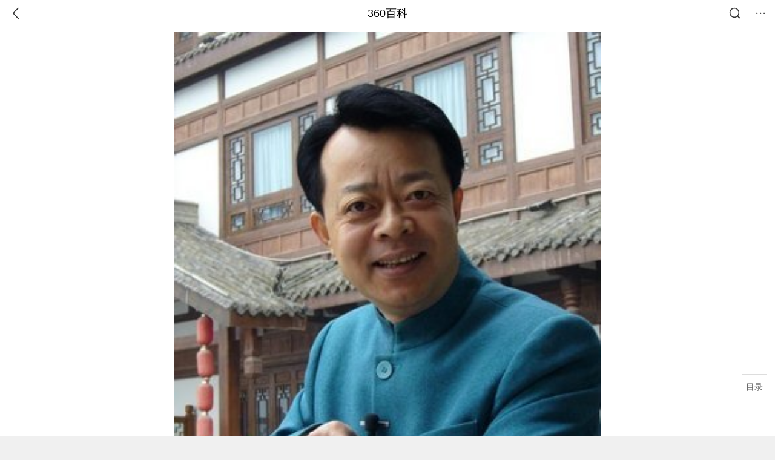

--- FILE ---
content_type: text/html; charset=utf-8
request_url: https://m.baike.so.com/doc/6376068-6589716.html
body_size: 14113
content:
<!doctype html>
<html data-n-head-ssr>
  <head >
    <meta data-n-head="ssr" charset="utf-8"><meta data-n-head="ssr" name="viewport" content="width=device-width,minimum-scale=1.0,maximum-scale=1.0,initial-scale=1.0,user-scalable=no"><meta data-n-head="ssr" data-hid="description" name="description" content="360百科提供百科知识的搜索、分享服务，在这里你可以搜索、查阅百科知识，并参与百科词条的编辑，分享贡献你的知识。"><meta data-n-head="ssr" name="format-detection" content="telephone=no"><title>吴文(重庆笑星)</title><link data-n-head="ssr" rel="stylesheet" type="text/css" href="https://ss2.360tres.com/static/697290864fe6fc77.css"><link data-n-head="ssr" rel="shortcut icon" type="image/ico" href="https://ss2.360tres.com/static/121a1737750aa53d.ico"><script data-n-head="ssr" src="https://ss2.360tres.com/static/d7fde29189fcd950.js"></script><script data-n-head="ssr" src="https://ss2.360tres.com/static/eebeb56aef340a86.js"></script><script data-n-head="ssr" src="https://ss2.360tres.com/monitor/;monitor/2edd36ee.js"></script><script data-n-head="ssr" src="https://ss2.360tres.com/static/598e8879d76a79ff.js"></script><script data-n-head="ssr" src="https://ss2.360tres.com/static/c9fc312d1f717ba3.js"></script><script data-n-head="ssr" src="https://ss2.360tres.com/static/49955a7b55d1606b.js"></script><script data-n-head="ssr" src="https://p.sug.so.com/index.min.js"></script><script data-n-head="ssr" src="https://ss2.360tres.com/!79eb4e49/coolmidpanel-forOther.js"></script><script data-n-head="ssr" src="https://ss2.360tres.com/!695edb76/pullload.js"></script><link rel="preload" href="https://ss2.360tres.com/static/52adbc12d6f936af.js" as="script"><link rel="preload" href="https://ss2.360tres.com/static/df84f81e71158597.js" as="script"><link rel="preload" href="https://ss2.360tres.com/static/2a9542e3d9cb0fc4.css" as="style"><link rel="preload" href="https://ss2.360tres.com/static/df1c86d52adf7235.js" as="script"><link rel="preload" href="https://ss2.360tres.com/static/44feb40c61b13722.js" as="script"><link rel="stylesheet" href="https://ss2.360tres.com/static/2a9542e3d9cb0fc4.css">
    <meta name="referrer" content="always">
    <meta name="viewport" content="width=device-width,minimum-scale=1,maximum-scale=1,initial-scale=1,user-scalable=no">
    <meta name="apple-mobile-web-app-capable" content="yes">
    <meta name="apple-mobile-web-app-status-bar-style" content="black">
    <meta content="telephone=no" name="format-detection">
    <!-- 错误监控代码 -->
    <script>var ErrorReport={SIGN:"",v:"1.2"};!function(r){var n={},e=function(r){var n=new Image,e=[];for(i in r)e.push(i+"="+encodeURIComponent(r[i]));e=e.join("&"),n.onload=n.onerror=function(){n=null},n.src="//s.qhupdate.com/sou/visit_duration.gif?"+e},o={WHITELIST:["getWinHandler","window.bannerNight","global code"],SILENCE:!1,SIGN:ErrorReport.SIGN||""};window.onerror=function(r,i,t,a,c){for(var l=0;l<o.WHITELIST.length;l++)if(r.indexOf(o.WHITELIST[l])>=0)return o.SILENCE;return Math.random()>.3||setTimeout((function(){a=a||window.event&&window.event.errorCharacter||0;var i={mod:"error",url:location.href,msg:r,ua:navigator.userAgent,sign:o.SIGN,sid:"c4e22300-929c-11eb-96d3-3175502a0f56",_:"_8_yKc"};if(c&&c.stack)i.msg=c.stack.toString();else if(arguments.callee){for(var t=[],l=arguments.callee.caller,u=3;l&&--u>0&&(t.push(l.toString()),l!==l.caller);)l=l.caller;t=t.join(","),i.msg=t}if(i.msg){if(n[r])return o.SILENCE;e(i),n[r]=!0}}),0),o.SILENCE}}()</script>
  </head>

  <body >
    <div data-server-rendered="true" id="__nuxt"><div id="__layout"><div class="page" data-v-9207368a><div style="display:;" data-v-9207368a><div class="so-header so-header__fix-top" data-v-9207368a><div class="so-header__left"><i data-logid="entry-nav-back" class="so-icon--svg" style="width:22px;height:22px;font-size:22px;">
<svg width="42" height="42" viewBox="0,0,42,42" xmlns="http://www.w3.org/2000/svg"><g transform="rotate(180,21,21)" fill="none" fill-rule="evenodd"><path d="m0,0h42v42H0z"/><path d="m11.95,3.93c.55-.54,1.42-.57,2.01-.09l.11.1,16,16.27c.54.55.57,1.4.1,1.99l-.1.11L14.59,38.05c-.58.59-1.53.6-2.12.02-.55-.54-.6-1.41-.12-2.01l.1-.11L26.9,21.27,11.93,6.05c-.54-.55-.57-1.42-.09-2.01l.1-.11z" fill="currentColor" fill-rule="nonzero"/></g></svg>
</i></div> <div class="so-header__center"><a href="https://m.baike.so.com" data-logid="entry-nav-home">360百科</a></div> <div class="so-header__right"><div class="so-header__right-item"><i data-logid="entry-nav-searchicon" class="so-icon--svg" style="width:22px;height:22px;font-size:22px;">
<svg width="42" height="42" viewBox="0 0 42 42" xmlns="http://www.w3.org/2000/svg"><g fill="none" fill-rule="evenodd"><path d="m0,0h42v42H0z"/><g transform="translate(5,5)" fill="currentColor"><path d="m14-1.5C5.44-1.5-1.5,5.44-1.5,14c0,8.56,6.94,15.5,15.5,15.5,8.56,0,15.5-6.94,15.5-15.5,0-8.56-6.94-15.5-15.5-15.5zm0,3c6.9,0,12.5,5.6,12.5,12.5,0,6.9-5.6,12.5-12.5,12.5C7.1,26.5,1.5,20.9,1.5,14,1.5,7.1,7.1,1.5,14,1.5z" fill-rule="nonzero"/><rect transform="rotate(315,27,27)" x="25" y="21" width="4" height="12" rx="2"/></g></g></svg>
</i></div> <div class="so-header__right-item so-header__more-icon"><i data-logid="entry-set-set" class="so-icon--svg" style="width:22px;height:22px;font-size:22px;">
<svg width="66" height="66" viewBox="0 0 66 66" xmlns="http://www.w3.org/2000/svg"><g fill-rule="evenodd"><path fill="#fff" opacity="0" d="m0,0h66v66H0z"/><circle fill="#333" cx="21.5" cy="32.5" r="3.5"/><circle fill="#333" cx="39.5" cy="32.5" r="3.5"/><circle fill="#333" cx="57.5" cy="32.5" r="3.5"/></g></svg>
</i></div></div></div> <!----><!----><!----><!----><!----></div> <!----> <div style="display:;" data-v-9207368a><div id="card-picture" class="entry-picture" style="margin-top:0px;min-height:270px;" data-v-9207368a><!----> <div alt="吴文" class="picture-wrap"><a href="/gallery/list?eid=6376068&amp;sid=6589716&amp;ghid=first&amp;pic_idx=1"><img src="" style="display:none;"></a></div> <!----> <!----></div> <div class="doc-title" data-v-58272c82 data-v-9207368a><div class="card-title" data-v-58272c82><div class="title" data-v-58272c82><h1 class="main-title" data-v-58272c82>吴文</h1> <span class="sub-title" data-v-58272c82>重庆笑星</span></div> <div data-v-ce95ed66 data-v-58272c82><!----> <!----></div></div></div> <div class="sense-wrap" data-v-9207368a><div id="sense-list" class="senlist-box"><div class="senlist-main"><span class="senseone">
        本词条是多义词，共6个义项
      </span> <div class="btn"><span class="expandtxt">
          展开
          <span class="bkIcon-unfold"></span></span> <span class="collapsetxt">
          收起
          <span class="bkIcon-fold"></span></span></div></div> <div class="senlist-items"><a href="/doc/6376068-6589716.html" target="_blank" rel="noopener noreferrer" class="cur">重庆笑星</a><a href="/doc/6376068-10437318.html" target="_blank" rel="noopener noreferrer">研究员</a><a href="/doc/6376068-10448323.html" target="_blank" rel="noopener noreferrer">长江师范学院外国语学院副院长</a><a href="/doc/6376068-10452049.html" target="_blank" rel="noopener noreferrer">广东省人民医院东病区内分泌科主任医师</a><a href="/doc/6376068-10469951.html" target="_blank" rel="noopener noreferrer">物理学家</a><a href="/doc/6376068-26823605.html" target="_blank" rel="noopener noreferrer">广西防城港市质量技术监督局原局长</a> <!----></div></div></div> <div id="g-anchor" class="g-anchor" data-v-9207368a><div class="g-anchor-hd"><div data-anchor="#gallery" data-showlogid="star-gallery-anchor-show" data-logid="star-gallery-anchor-click" class="g-anchor-item"><span>热门图片</span></div></div></div> <div class="inner-link-middle-page" data-v-9207368a><div class="summary"><p>吴文，1959年出生于重庆，中国喜剧演员。</p><p>1998年，参与拍摄首部方言喜剧影片《<a target="_blank" href="/doc/6765358-6980315.html">麻将棒棒手</a>》。 2000年，凭借在幽默轻喜剧《<a target="_blank" href="/doc/6673237-6887081.html">奇人安世敏</a>》中饰演安世敏一角走红。2004年出演警匪剧《<a target="_blank" href="/doc/4274063-7564088.html">国际刑警</a>》。2005年出演四川省方言《<a target="_blank" href="/doc/9835234-10182149.html">戳锅漏</a>》。2010年出演谍战剧《<a target="_blank" href="/doc/4120727-4319986.html">决战华岩寺</a>》。2013年出演电影《<a target="_blank" href="/doc/6794638-7011358.html">小事大爱</a>》。2015年，吴文主演重庆都市情感喜剧片《<a target="_blank" href="/doc/23635472-24188782.html">傻儿夫妻小神郎</a>》。2016年，主演网络剧《<a target="_blank" href="/doc/24056842-24639993.html">火锅传奇</a>》，饰演说书先生。同年，吴文凭借评书《巴国魂》获得第九届中国曲艺牡丹奖表演奖。</p><p>2017年12月，入选第五批国家级非物质文化遗产代表性项目代表性传承人推荐名单。</p></div></div> <div class="inner-link-middle-page info-wrap" data-v-9207368a><ul class="info"><li><div class="info-title title">中文名</div> <div class="info-content">吴文</div></li><li><div class="info-title title">国籍</div> <div class="info-content">中国</div></li><li><div class="info-title title">民族</div> <div class="info-content">汉族</div></li><li><div class="info-title title">出生地</div> <div class="info-content">重庆</div></li><li><div class="info-title title">出生日期</div> <div class="info-content">1959年</div></li></ul> <div id="info-more" class="mod-info-more"><a href="javascript:;" class="arrow"></a></div></div> <!----> <!----> <div data-type="top" data-showlogid="entry-related-show-top" class="doc-con-relate-search js-relate-search" style="display:none;" data-v-9207368a><article class="r-bg"><!----> <div class="so-link-list" style="max-height:92px;overflow:hidden;"></div></article></div> <!----> <!----> <!----> <!----> <!----> <!----> <div class="details-part" data-v-9207368a><div id="main-box" style="max-height:440px;overflow:hidden;position:relative;"><div id="bk-content" class="bk-content"></div> <div id="loading" class="loading"><em class="icon"></em> <span>正在加载，请耐心等待</span></div></div> <!----></div> <!----><!----><!----><!----><!----><!----><!----><!----><!----><!----><!----><!----><!----><!----><!----></div> <!----></div></div></div><script>window.__NUXT__=(function(a,b,c,d,e,f,g,h,i,j,k,l,m,n,o,p,q,r,s,t,u,v,w,x,y,z,A,B,C,D,E,F,G,H,I,J,K,L,M,N,O,P,Q,R,S,T,U,V,W,X,Y,Z,_,$,aa,ab,ac,ad,ae,af,ag,ah,ai,aj){y.h3_name=z;y.h3_ref=A;y.p=g;y.label=z;y.key=A;y.log=b;B.h3_name=C;B.h3_ref=D;B.p=g;B.label=C;B.key=D;B.log=b;E.h3_name=F;E.h3_ref=G;E.p=g;E.label=F;E.key=G;E.log=b;return {layout:"default",data:[{showHeader:t,data:{entry_type:e,death_data:[],eid:6376068,sid:6589716,ename_title:n,ename:n,directory:{"1":{h2_name:u,refer:v,p:a,label:u,key:v,log:b},"2":{h2_name:w,refer:x,p:g,h3:[y,B,E],label:w,key:x,log:b,children:[y,B,E]},"3":{h2_name:H,refer:I,p:3,label:H,key:I,log:b},"4":{h2_name:J,refer:K,p:4,label:J,key:K,log:b},"5":{h2_name:L,refer:M,p:q,label:L,key:M,log:b}},mul_sense_list:[{sid:N,sname:O,"pos-eid":f,"pos-sid":N,entry_type:c},{sid:P,sname:"研究员","pos-eid":f,"pos-sid":P,entry_type:c},{sid:Q,sname:"长江师范学院外国语学院副院长","pos-eid":f,"pos-sid":Q,entry_type:c},{sid:R,sname:"广东省人民医院东病区内分泌科主任医师","pos-eid":f,"pos-sid":R,entry_type:c},{sid:S,sname:"物理学家","pos-eid":f,"pos-sid":S,entry_type:c},{sid:T,sname:"广西防城港市质量技术监督局原局长","pos-eid":f,"pos-sid":T,entry_type:c}],mul_name:O,intro_content:"\u003Cp\u003E吴文，1959年出生于重庆，中国喜剧演员。\u003C\u002Fp\u003E\u003Cp\u003E1998年，参与拍摄首部方言喜剧影片《\u003Ca target=\"_blank\" href=\"\u002Fdoc\u002F6765358-6980315.html\"\u003E麻将棒棒手\u003C\u002Fa\u003E》。 2000年，凭借在幽默轻喜剧《\u003Ca target=\"_blank\" href=\"\u002Fdoc\u002F6673237-6887081.html\"\u003E奇人安世敏\u003C\u002Fa\u003E》中饰演安世敏一角走红。2004年出演警匪剧《\u003Ca target=\"_blank\" href=\"\u002Fdoc\u002F4274063-7564088.html\"\u003E国际刑警\u003C\u002Fa\u003E》。2005年出演四川省方言《\u003Ca target=\"_blank\" href=\"\u002Fdoc\u002F9835234-10182149.html\"\u003E戳锅漏\u003C\u002Fa\u003E》。2010年出演谍战剧《\u003Ca target=\"_blank\" href=\"\u002Fdoc\u002F4120727-4319986.html\"\u003E决战华岩寺\u003C\u002Fa\u003E》。2013年出演电影《\u003Ca target=\"_blank\" href=\"\u002Fdoc\u002F6794638-7011358.html\"\u003E小事大爱\u003C\u002Fa\u003E》。2015年，吴文主演重庆都市情感喜剧片《\u003Ca target=\"_blank\" href=\"\u002Fdoc\u002F23635472-24188782.html\"\u003E傻儿夫妻小神郎\u003C\u002Fa\u003E》。2016年，主演网络剧《\u003Ca target=\"_blank\" href=\"\u002Fdoc\u002F24056842-24639993.html\"\u003E火锅传奇\u003C\u002Fa\u003E》，饰演说书先生。同年，吴文凭借评书《巴国魂》获得第九届中国曲艺牡丹奖表演奖。\u003C\u002Fp\u003E\u003Cp\u003E2017年12月，入选第五批国家级非物质文化遗产代表性项目代表性传承人推荐名单。\u003C\u002Fp\u003E",intro_first_img:"https:\u002F\u002Fso1.360tres.com\u002Ft015017a6490f7c1092.jpg",intro_first_img_name:n,intro_first_img_size:{width:"322",height:"407"},info_content:[{name:"中文名",value:n},{name:"国籍",value:"中国"},{name:"民族",value:"汉族"},{name:"出生地",value:U},{name:"出生日期",value:"1959年"},{name:"职业",value:V},{name:"影视作品",value:"\u003Ca target=\"_blank\" href=\"\u002Fdoc\u002F9835234-10182149.html\"\u003E戳锅漏\u003C\u002Fa\u003E、\u003Ca target=\"_blank\" href=\"\u002Fdoc\u002F6673237-6887081.html\"\u003E奇人安世敏\u003C\u002Fa\u003E、\u003Ca target=\"_blank\" href=\"\u002Fdoc\u002F4120727-4319986.html\"\u003E决战华岩寺\u003C\u002Fa\u003E、\u003Ca target=\"_blank\" href=\"\u002Fdoc\u002F5542036-5757249.html\"\u003E大矿山\u003C\u002Fa\u003E、\u003Ca target=\"_blank\" href=\"\u002Fdoc\u002F6794638-7011358.html\"\u003E小事大爱\u003C\u002Fa\u003E"}],page:d,total:q,tmpl_widgets:{key:"common",name:"通用模版",type:d,modules:[{tid:W,data:[{title:"吴文忻整容为去克夫鼻甄颖珊为感情整形(组图...",path:"t0109cc492b263f3bc8.jpg",url:"https:\u002F\u002Fp1.ssl.qhimgs1.com\u002Ft0109cc492b263f3bc8.jpg",width:o,height:"375",sort:50,show:a,href:"https:\u002F\u002Fimage.so.com\u002Fi?q=%E5%90%B4%E6%96%87%20%E5%86%99%E7%9C%9F&listsrc=sobox&listsign=2b2442803362729e043bb30da7125f31&src=baike"},{title:"吴文粒:用实力让情怀落地",path:"t017a3b6be269f328f0.jpg",url:"https:\u002F\u002Fp1.ssl.qhimgs1.com\u002Ft017a3b6be269f328f0.jpg",width:"480",height:"286",sort:49,show:a,href:"https:\u002F\u002Fimage.so.com\u002Fi?q=%E5%90%B4%E6%96%87%20%E5%86%99%E7%9C%9F&listsrc=sobox&listsign=b93df49a1bcad0211ceb5ba43591721a&src=baike"},{title:X,path:"t01d538131eee4be7bc.jpg",url:"https:\u002F\u002Fp1.ssl.qhimgs1.com\u002Ft01d538131eee4be7bc.jpg",width:Y,height:Z,sort:48,show:a,href:"https:\u002F\u002Fimage.so.com\u002Fi?q=%E5%90%B4%E6%96%87%20%E5%86%99%E7%9C%9F&listsrc=sobox&listsign=cc053da06c90a5cb06cbb72beb2db645&src=baike"},{title:X,path:"t0143a337e824110762.jpg",url:"https:\u002F\u002Fp1.ssl.qhimgs1.com\u002Ft0143a337e824110762.jpg",width:Y,height:Z,sort:47,show:a,href:"https:\u002F\u002Fimage.so.com\u002Fi?q=%E5%90%B4%E6%96%87%20%E5%86%99%E7%9C%9F&listsrc=sobox&listsign=78c361b46e4f6b694e212ab8cb53a335&src=baike"},{title:"吴文个人资料,图片写真,作品全集,粉丝讨论,贴吧...",path:"t019aec0c19dcf52a48.jpg",url:"https:\u002F\u002Fp1.ssl.qhimgs1.com\u002Ft019aec0c19dcf52a48.jpg",width:"120",height:"160",sort:46,show:a,href:"https:\u002F\u002Fimage.so.com\u002Fi?q=%E5%90%B4%E6%96%87%20%E5%86%99%E7%9C%9F&listsrc=sobox&listsign=539988b777dd718f4a591602a7f1c9dc&src=baike"},{title:"大学论文封面_论文封面_论文封面样本",path:"t012200e3ff4ada35fa.jpg",url:"https:\u002F\u002Fp1.ssl.qhimgs1.com\u002Ft012200e3ff4ada35fa.jpg",width:"806",height:"538",sort:44,show:a,href:"https:\u002F\u002Fimage.so.com\u002Fi?q=%E5%90%B4%E6%96%87%20%E5%B0%81%E9%9D%A2&listsrc=sobox&listsign=c43008f0618688fadf45d6c204a7bd4d&src=baike"},{title:"word文档设置论文封面的图文教程-下载之家",path:"t01ccde019916545ea7.jpg",url:"https:\u002F\u002Fp1.ssl.qhimgs1.com\u002Ft01ccde019916545ea7.jpg",width:"498",height:"362",sort:43,show:a,href:"https:\u002F\u002Fimage.so.com\u002Fi?q=%E5%90%B4%E6%96%87%20%E5%B0%81%E9%9D%A2&listsrc=sobox&listsign=0a748e527da9e2d4802e73da2267ed4b&src=baike"},{title:"论文封面用什么字体",path:"t016baa894d1d8644fd.jpg",url:"https:\u002F\u002Fp1.ssl.qhimgs1.com\u002Ft016baa894d1d8644fd.jpg",width:o,height:"370",sort:42,show:a,href:"https:\u002F\u002Fimage.so.com\u002Fi?q=%E5%90%B4%E6%96%87%20%E5%B0%81%E9%9D%A2&listsrc=sobox&listsign=15dadc9e9a62ef6f77d5f7804f533cfb&src=baike"},{title:"关于使用新版博士、硕士学位论文封面的通知及封面填写要求",path:"t0109c16f39fbbeead7.jpg",url:"https:\u002F\u002Fp1.ssl.qhimgs1.com\u002Ft0109c16f39fbbeead7.jpg",width:"548",height:"833",sort:41,show:a,href:"https:\u002F\u002Fimage.so.com\u002Fi?q=%E5%90%B4%E6%96%87%20%E5%B0%81%E9%9D%A2&listsrc=sobox&listsign=721afe6d58350a0c4add0053a6a40bd6&src=baike"},{title:"华北科技学院毕业论文封面及表格",path:"t01d340a3529d03fc59.jpg",url:"https:\u002F\u002Fp1.ssl.qhimgs1.com\u002Ft01d340a3529d03fc59.jpg",width:"554",height:"260",sort:40,show:a,href:"https:\u002F\u002Fimage.so.com\u002Fi?q=%E5%90%B4%E6%96%87%20%E5%B0%81%E9%9D%A2&listsrc=sobox&listsign=f82186a8c2fc03189931a0ec263e0f13&src=baike"},{title:h,path:"t01082c0239207bca9e.jpg",url:"https:\u002F\u002Fp1.ssl.qhimgs1.com\u002Ft01082c0239207bca9e.jpg",width:i,height:j,sort:38,show:a,href:"https:\u002F\u002Fimage.so.com\u002Fi?q=%E5%90%B4%E6%96%87%20%E5%A3%81%E7%BA%B8&listsrc=sobox&listsign=a37b8d9f4b7d1431312f7a5c554e8bd6&src=baike"},{title:h,path:"t01fec801137c817307.jpg",url:"https:\u002F\u002Fp1.ssl.qhimgs1.com\u002Ft01fec801137c817307.jpg",width:i,height:j,sort:37,show:a,href:"https:\u002F\u002Fimage.so.com\u002Fi?q=%E5%90%B4%E6%96%87%20%E5%A3%81%E7%BA%B8&listsrc=sobox&listsign=19327b586afac585148e4459890d5f31&src=baike"},{title:h,path:"t01955c5e2e7c94caf3.jpg",url:"https:\u002F\u002Fp1.ssl.qhimgs1.com\u002Ft01955c5e2e7c94caf3.jpg",width:i,height:j,sort:36,show:a,href:"https:\u002F\u002Fimage.so.com\u002Fi?q=%E5%90%B4%E6%96%87%20%E5%A3%81%E7%BA%B8&listsrc=sobox&listsign=3aec680b8c04aadd4827f1379201459b&src=baike"},{title:h,path:"t01c856369325eb514d.jpg",url:"https:\u002F\u002Fp1.ssl.qhimgs1.com\u002Ft01c856369325eb514d.jpg",width:i,height:j,sort:35,show:a,href:"https:\u002F\u002Fimage.so.com\u002Fi?q=%E5%90%B4%E6%96%87%20%E5%A3%81%E7%BA%B8&listsrc=sobox&listsign=f9e7f14ce4987a8fd86ea72ba34edd48&src=baike"},{title:h,path:"t016b8e32d7f7b8ae7f.jpg",url:"https:\u002F\u002Fp1.ssl.qhimgs1.com\u002Ft016b8e32d7f7b8ae7f.jpg",width:i,height:j,sort:34,show:a,href:"https:\u002F\u002Fimage.so.com\u002Fi?q=%E5%90%B4%E6%96%87%20%E5%A3%81%E7%BA%B8&listsrc=sobox&listsign=70544a1ec32d9a1ef665a431ac7be55f&src=baike"},{title:p,path:"t0196570599fd8528d6.jpg",url:"https:\u002F\u002Fp1.ssl.qhimgs1.com\u002Ft0196570599fd8528d6.jpg",width:_,height:$,sort:32,show:a,href:"https:\u002F\u002Fimage.so.com\u002Fi?q=%E5%90%B4%E6%96%87%20%E5%89%A7%E7%85%A7&listsrc=sobox&listsign=29581128973bebb08f4f1afbf3510bf1&src=baike"},{title:p,path:"t01d31c302ca87301cc.jpg",url:"https:\u002F\u002Fp1.ssl.qhimgs1.com\u002Ft01d31c302ca87301cc.jpg",width:_,height:$,sort:31,show:a,href:"https:\u002F\u002Fimage.so.com\u002Fi?q=%E5%90%B4%E6%96%87%20%E5%89%A7%E7%85%A7&listsrc=sobox&listsign=0a75baf0c26f31b7dd85af49b70ddeb8&src=baike"},{title:p,path:"t01e29635debce1e1b8.jpg",url:"https:\u002F\u002Fp1.ssl.qhimgs1.com\u002Ft01e29635debce1e1b8.jpg",width:"213",height:"284",sort:30,show:a,href:"https:\u002F\u002Fimage.so.com\u002Fi?q=%E5%90%B4%E6%96%87%20%E5%89%A7%E7%85%A7&listsrc=sobox&listsign=20374d5e0a381a203215f094f1e31783&src=baike"},{title:p,path:"t0107d064f47c8b8796.jpg",url:"https:\u002F\u002Fp1.ssl.qhimgs1.com\u002Ft0107d064f47c8b8796.jpg",width:"216",height:"324",sort:29,show:a,href:"https:\u002F\u002Fimage.so.com\u002Fi?q=%E5%90%B4%E6%96%87%20%E5%89%A7%E7%85%A7&listsrc=sobox&listsign=cb205bd4597ece593adaf4387dd2f84f&src=baike"},{title:"《24小时脱单记》明日上映 男一吴文祥演男神",path:"t0148ff96f517839e48.jpg",url:"https:\u002F\u002Fp1.ssl.qhimgs1.com\u002Ft0148ff96f517839e48.jpg",width:"640",height:"427",sort:28,show:a,href:"https:\u002F\u002Fimage.so.com\u002Fi?q=%E5%90%B4%E6%96%87%20%E5%89%A7%E7%85%A7&listsrc=sobox&listsign=ce359e61731665cdd65432b10184f138&src=baike"},{title:"[卢店]卢店镇开展语文协作区课堂建设交流活动",path:"t01b759e0ae30895826.jpg",url:"https:\u002F\u002Fp1.ssl.qhimgs1.com\u002Ft01b759e0ae30895826.jpg",width:r,height:"450",sort:26,show:a,href:"https:\u002F\u002Fimage.so.com\u002Fi?q=%E5%90%B4%E6%96%87%20%E6%B4%BB%E5%8A%A8&listsrc=sobox&listsign=b1e7facbfe346343da739d282fe6fe1f&src=baike"},{title:"交流中提升 研讨中前行--师大附校初中语文教研...",path:"t015e7ec182829a5b81.jpg",url:"https:\u002F\u002Fp1.ssl.qhimgs1.com\u002Ft015e7ec182829a5b81.jpg",width:r,height:"337",sort:25,show:a,href:"https:\u002F\u002Fimage.so.com\u002Fi?q=%E5%90%B4%E6%96%87%20%E6%B4%BB%E5%8A%A8&listsrc=sobox&listsign=393140eeed3668cf7e3b0cf3939055c4&src=baike"},{title:"材 共商教学对策-长三角四省市八校教学活动语...",path:"t018e020835143f9abd.jpg",url:"https:\u002F\u002Fp1.ssl.qhimgs1.com\u002Ft018e020835143f9abd.jpg",width:"750",height:o,sort:24,show:a,href:"https:\u002F\u002Fimage.so.com\u002Fi?q=%E5%90%B4%E6%96%87%20%E6%B4%BB%E5%8A%A8&listsrc=sobox&listsign=f3388a953365ec4ba7e0078ad5116af6&src=baike"},{title:":基于标准 传承经验 落实要求 --记一年级语文统...",path:"t011709e82d9f571e1d.jpg",url:"https:\u002F\u002Fp1.ssl.qhimgs1.com\u002Ft011709e82d9f571e1d.jpg",width:"751",height:o,sort:23,show:a,href:"https:\u002F\u002Fimage.so.com\u002Fi?q=%E5%90%B4%E6%96%87%20%E6%B4%BB%E5%8A%A8&listsrc=sobox&listsign=f6b6c23c2007efb04effd1a760b494e0&src=baike"},{title:"徐州市铜山区单集镇中心中学开展语文教研活动",path:"t018b890d59d3483404.jpg",url:"https:\u002F\u002Fp1.ssl.qhimgs1.com\u002Ft018b890d59d3483404.jpg",width:r,height:"448",sort:22,show:a,href:"https:\u002F\u002Fimage.so.com\u002Fi?q=%E5%90%B4%E6%96%87%20%E6%B4%BB%E5%8A%A8&listsrc=sobox&listsign=80a4a9c8e3c1866acf536d7fe1a94bc9&src=baike"}],key:aa,name:ab,website:k,rank:ac,location:"bottom",is_anchor:a,independent:c}],async_modules:[],ext_configs:[],anchors:[{tid:W,key:aa,name:ab,rank:ac}]},top_concerns:[],all_top_concerns:[{eid:"799929",sid:"846238",ename:"古巴",intro_path:"https:\u002F\u002Fso1.360tres.com\u002Fdmsmty\u002F65_60_\u002Ft11de92177b831468b3bd7e6691.png",intro_width:l,intro_height:m,data:{title:"古巴感谢中国",content:"中国援古巴紧急粮食援助项目首批大米交付仪式当地时间1月19日在古巴内贸部粮食转运仓库举行。古巴副总理兼外贸外资部长佩雷斯-奥利瓦、内贸部长迪亚斯和中国驻古巴大使华昕等出席活动。佩雷斯-奥利瓦在仪式上表示，这批援助物资充分体现了中国对古巴的宝贵帮助与深厚情谊。",doc_url:ad,url:ad,sort:d,date:ae}},{eid:"6744866",sid:"6959409",ename:"valentino garavani",intro_path:"https:\u002F\u002Fso1.360tres.com\u002Fdmsmty\u002F65_60_\u002Ft11de92177be6332b93950845d7.png",intro_width:l,intro_height:m,data:{title:"华伦天奴去世",content:"意大利华伦天奴基金会19日发布公告说，意大利知名时尚设计师瓦伦蒂诺·加拉瓦尼当天在罗马去世，享年93岁。",doc_url:af,url:af,sort:d,date:ae}},{eid:"4277677",sid:"32401668",ename:"江南区",intro_path:"https:\u002F\u002Fso1.360tres.com\u002Fdmsmty\u002F65_60_\u002Ft11de92177b3d588f3ca391faa4.png",intro_width:l,intro_height:m,data:{title:"韩国首尔江南区火灾",content:"韩国消防部门通报，当地时间今天（1月16日）凌晨5点左右，首尔市江南区九龙村发生火灾。随着火势扩散，消防部门将应对级别提升为二级。目前已投入85辆消防车、近300名消防员展开灭火工作。不过，据称由于整个城市“被雾霾和细颗粒物笼罩”，因此未能派出直升机参与灭火。",doc_url:ag,url:ag,sort:d,date:s}},{eid:"705167",sid:"32385664",ename:"诺贝尔和平奖",intro_path:"https:\u002F\u002Fso1.360tres.com\u002Fdmsmty\u002F65_60_\u002Ft11de92177bd029d62e0844fd24.png",intro_width:l,intro_height:m,data:{title:"诺贝尔和平奖不可转让",content:"挪威诺贝尔委员会此前已明确，诺贝尔和平奖不可转让、不可共享，亦不可撤销。特朗普14日接受路透社采访时，被问及是否希望马查多将奖项赠予自己，他回应称：“不，我从没这么说过。是她赢得了诺贝尔和平奖。”",doc_url:ah,url:ah,sort:d,date:s}},{eid:"5390356",sid:"5627004",ename:"北京市",intro_path:"https:\u002F\u002Fso1.360tres.com\u002Fdmsmty\u002F65_60_\u002Ft11de92177bd04d618b84391f9b.png",intro_width:l,intro_height:m,data:{title:"北京迎全市性降雪",content:"受冷空气影响，今天（1月16日）白天有3级左右偏北风，阵风5级左右，山区局地阵风7级，外出注意防风，谨防高空坠物。北风吹拂下，天空转晴，能见度明显转好，但气温较昨天有所下降，预计白天最高气温在4℃上下",doc_url:ai,url:ai,sort:d,date:s}}],white_hospital_tag:e,tags_commercial_words:{"笑星":[],"重庆":{list:["贵州旅游必去十大景点","张家界旅游攻略","成都必去的10个景点","大理丽江五日游","新疆旅游攻略路线最佳路线"]},"演员":{list:["巨量百应","篮球直播","巨量千川","直播软件","直播吧"]}},entry_sense_tags:["笑星",U,V],jump_tag:e,jump_url:k,HTTP_QIHOO_ABTEST_NEW:[],content_new:{content:"\u003Ch2 class=\"headline1\"\u003E\u003Ca name=\"6376068-6589716-1\"\u003E\u003C\u002Fa\u003E\u003Cspan class=\"headline-content\"\u003E演艺经历\u003C\u002Fspan\u003E\u003C\u002Fh2\u003E\u003Cspan class=\"para-img\" style=\"width: 250px;\"\u003E \u003Ca class=\"para-img-hd\" href=\"javascript:;\" style=\"height: 166px;\"\u003E \u003Cimg src=\"https:\u002F\u002Fso1.360tres.com\u002Fdmtfd\u002F500_333_\u002Ft0183612fa3beaabf7d.png\" alt=\"\" \u002F\u003E \u003C\u002Fa\u003E\u003Cspan class=\"para-img-bd\"\u003E吴文\u003C\u002Fspan\u003E \u003C\u002Fspan\u003E\u003Cspan class=\"para-img\" style=\"width: 200px;\"\u003E \u003Ca class=\"para-img-hd\" href=\"javascript:;\" style=\"height: 133px;\"\u003E \u003Cimg src=\"https:\u002F\u002Fso1.360tres.com\u002Fdmtfd\u002F401_267_\u002Ft01ad599f50d0adff42.jpg\" alt=\"\" \u002F\u003E \u003C\u002Fa\u003E\u003Cspan class=\"para-img-bd\"\u003E吴文\u003C\u002Fspan\u003E \u003C\u002Fspan\u003E\u003Cspan class=\"para-img\" style=\"width: 150px;\"\u003E \u003Ca class=\"para-img-hd\" href=\"javascript:;\" style=\"height: 99px;\"\u003E \u003Cimg src=\"https:\u002F\u002Fso1.360tres.com\u002Fdmtfd\u002F300_199_\u002Ft0148cc6335d7e66fe0.jpg\" alt=\"\" \u002F\u003E \u003C\u002Fa\u003E\u003Cspan class=\"para-img-bd\"\u003E吴文\u003C\u002Fspan\u003E \u003C\u002Fspan\u003E\u003Cp\u003E　　1998年，参与拍摄由四川电影公司与东方城市影业公司联合投资的方言喜剧影片《\u003Ca target=\"_blank\" href=\"\u002Fdoc\u002F6765358-6980315.html\"\u003E麻将棒棒手\u003C\u002Fa\u003E》。同年，参加首届“巴蜀笑星”擂台赛，获得“巴蜀十大笑星”称号。\u003C\u002Fp\u003E\u003Cp\u003E　　2000年，吴文与\u003Ca target=\"_blank\" href=\"\u002Fdoc\u002F5783806-5996591.html\"\u003E王海地\u003C\u002Fa\u003E、\u003Ca target=\"_blank\" href=\"\u002Fdoc\u002F5432171-7597295.html\"\u003E周莉\u003C\u002Fa\u003E等联袂主演的幽默轻喜剧《\u003Ca target=\"_blank\" href=\"\u002Fdoc\u002F6673237-6887081.html\"\u003E奇人安世敏\u003C\u002Fa\u003E》。凭借该剧\u003Ca target=\"_blank\" href=\"\u002Fdoc\u002F8622642-8943698.html\"\u003E安世敏\u003C\u002Fa\u003E一角被川渝两地观众所认识。\u003C\u002Fp\u003E\u003Cp\u003E　　2004年，吴文参与拍摄由重庆帝都影视文化有限公司投资拍摄的警匪剧《国际刑警Ⅱ》。\u003C\u002Fp\u003E\u003Cp\u003E　　2005年，参与录制香港凤凰卫视的电视谈话性节目《\u003Ca target=\"_blank\" href=\"\u002Fdoc\u002F5204971-5436869.html\"\u003E鲁豫有约\u003C\u002Fa\u003E》。同年，出演方言剧《\u003Ca target=\"_blank\" href=\"\u002Fdoc\u002F9835234-10182149.html\"\u003E戳锅漏\u003C\u002Fa\u003E》。\u003C\u002Fp\u003E\u003Cp\u003E　　2006年，吴文参与拍摄由陈江执导的电视搞笑短剧《\u003Ca target=\"_blank\" href=\"\u002Fdoc\u002F7015054-7237943.html\"\u003E人狗情未了\u003C\u002Fa\u003E》。\u003C\u002Fp\u003E\u003Cp\u003E　　2007年，吴文参与录制央视7套《每日农经》“5·1特别节目”《吴文请客——怪难吃》。\u003C\u002Fp\u003E\u003Cp\u003E　　2009年，与\u003Ca target=\"_blank\" href=\"\u002Fdoc\u002F5418033-5656192.html\"\u003E赵亮\u003C\u002Fa\u003E、\u003Ca target=\"_blank\" href=\"\u002Fdoc\u002F252580-267375.html\"\u003E蒲心玉\u003C\u002Fa\u003E、\u003Ca target=\"_blank\" href=\"\u002Fdoc\u002F7597709-7871804.html\"\u003E莫含\u003C\u002Fa\u003E等联袂主演由重庆广播电视集团（总台）拍摄的重庆方言剧《我是一个兵》，在剧中饰演玩具厂里的总工程师陈实。\u003C\u002Fp\u003E\u003Cp\u003E　　2010年，与\u003Ca target=\"_blank\" href=\"\u002Fdoc\u002F1555546-1644381.html\"\u003E王姬\u003C\u002Fa\u003E、\u003Ca target=\"_blank\" href=\"\u002Fdoc\u002F3564261-3748372.html\"\u003E韩童生\u003C\u002Fa\u003E等联袂出演由\u003Ca target=\"_blank\" href=\"\u002Fdoc\u002F1319833-1395377.html\"\u003E于立清\u003C\u002Fa\u003E执导的谍战剧《\u003Ca target=\"_blank\" href=\"\u002Fdoc\u002F4120727-4319986.html\"\u003E决战华岩寺\u003C\u002Fa\u003E》。\u003C\u002Fp\u003E\u003Cp\u003E　　2011年，与\u003Ca target=\"_blank\" href=\"\u002Fdoc\u002F5681213-5893888.html\"\u003E陈龙\u003C\u002Fa\u003E、\u003Ca target=\"_blank\" href=\"\u002Fdoc\u002F5403029-5640717.html\"\u003E石琳\u003C\u002Fa\u003E、\u003Ca target=\"_blank\" href=\"\u002Fdoc\u002F441240-467226.html\"\u003E桑叶红\u003C\u002Fa\u003E共同出演由\u003Ca target=\"_blank\" href=\"\u002Fdoc\u002F2133636-2257499.html\"\u003E马雍\u003C\u002Fa\u003E执导的史诗剧《\u003Ca target=\"_blank\" href=\"\u002Fdoc\u002F5542036-5757249.html\"\u003E大矿山\u003C\u002Fa\u003E》，在剧中扮演反面人物“汉奸”刘海轩。\u003C\u002Fp\u003E\u003Cp\u003E　　2012年，吴文与\u003Ca target=\"_blank\" href=\"\u002Fdoc\u002F4260888-4463583.html\"\u003E欧力豪\u003C\u002Fa\u003E、\u003Ca target=\"_blank\" href=\"\u002Fdoc\u002F3052514-3217778.html\"\u003E梁小龙\u003C\u002Fa\u003E、\u003Ca target=\"_blank\" href=\"\u002Fdoc\u002F5408923-5646920.html\"\u003E熊欣欣\u003C\u002Fa\u003E等联袂出演由\u003Ca target=\"_blank\" href=\"\u002Fdoc\u002F5428780-5667004.html\"\u003E陈树楷\u003C\u002Fa\u003E执导的古装动作片《\u003Ca target=\"_blank\" href=\"\u002Fdoc\u002F6085459-6298563.html\"\u003E八卦宗师\u003C\u002Fa\u003E》。该片讲述了关于八卦掌创始人\u003Ca target=\"_blank\" href=\"\u002Fdoc\u002F2053946-2173136.html\"\u003E董海川\u003C\u002Fa\u003E一生的传奇故事。同年，吴文开始为重庆影视频道节目《言子江湖》录制。通过民间故事传奇的讲述和穿插方式，用直白通俗的重庆方言讲老百姓身边的故事。\u003C\u002Fp\u003E\u003Cp\u003E　　2013年，吴文出演根据\u003Ca target=\"_blank\" href=\"\u002Fdoc\u002F6171137-6384376.html\"\u003E骆科盛\u003C\u002Fa\u003E事迹改编的电影《\u003Ca target=\"_blank\" href=\"\u002Fdoc\u002F6794638-7011358.html\"\u003E小事大爱\u003C\u002Fa\u003E》。并担任该片策划、制片人。\u003C\u002Fp\u003E\u003Cp\u003E　　2015年12月，吴文与李川江联合主演重庆都市情感喜剧片《\u003Ca target=\"_blank\" href=\"\u002Fdoc\u002F23635472-24188782.html\"\u003E傻儿夫妻小神郎\u003C\u002Fa\u003E》。\u003C\u002Fp\u003E\u003Cp\u003E　　2016年，主演网络剧《\u003Ca target=\"_blank\" href=\"\u002Fdoc\u002F24056842-24639993.html\"\u003E火锅传奇\u003C\u002Fa\u003E》，饰演说书先生。11月，吴文凭借四川评书《巴国魂》获得第九届中国曲艺牡丹奖表演奖 。\u003C\u002Fp\u003E\u003Ch2 class=\"headline1\"\u003E\u003Ca name=\"6376068-6589716-2\"\u003E\u003C\u002Fa\u003E\u003Cspan class=\"headline-content\"\u003E主要作品\u003C\u002Fspan\u003E\u003C\u002Fh2\u003E\u003Ch3 class=\"headline_bk_h3\"\u003E\u003Ca name=\"6376068-6589716-2_1\"\u003E\u003C\u002Fa\u003E参演电视剧\u003C\u002Fh3\u003E\u003Ctable width=\"100%\"\u003E\u003Cthead\u003E\u003Ctr\u003E\u003Cth\u003E首播时间\u003C\u002Fth\u003E\u003Cth\u003E剧名\u003C\u002Fth\u003E\u003Cth\u003E扮演角色\u003C\u002Fth\u003E\u003Cth\u003E导演\u003C\u002Fth\u003E\u003Cth\u003E合作演员\u003C\u002Fth\u003E\u003C\u002Ftr\u003E\u003C\u002Fthead\u003E\u003Ctbody\u003E\u003Ctr\u003E\u003Ctd\u003E2016\u003C\u002Ftd\u003E\u003Ctd\u003E火锅传奇\u003C\u002Ftd\u003E\u003Ctd\u003E说书先生\u003C\u002Ftd\u003E\u003Ctd\u003E\u003Ca target=\"_blank\" href=\"\u002Fdoc\u002F10038231-10522677.html\"\u003E陈江\u003C\u002Fa\u003E\u003C\u002Ftd\u003E\u003Ctd\u003E闫震；\u003Ca target=\"_blank\" href=\"\u002Fdoc\u002F5365304-5600949.html\"\u003E阳蕾\u003C\u002Fa\u003E\u003C\u002Ftd\u003E\u003C\u002Ftr\u003E\u003Ctr\u003E\u003Ctd colspan=\"1\" rowspan=\"1\"\u003E2011\u003C\u002Ftd\u003E\u003Ctd colspan=\"1\" rowspan=\"1\"\u003E\u003Ca target=\"_blank\" href=\"\u002Fdoc\u002F5542036-5757249.html\"\u003E大矿山\u003C\u002Fa\u003E\u003Cbr\u003E\u003C\u002Ftd\u003E\u003Ctd colspan=\"1\" rowspan=\"1\"\u003E\u003Cbr\u003E\u003C\u002Ftd\u003E\u003Ctd colspan=\"1\" rowspan=\"1\"\u003E\u003Cbr\u003E\u003C\u002Ftd\u003E\u003Ctd colspan=\"1\" rowspan=\"1\"\u003E\u003Cbr\u003E\u003C\u002Ftd\u003E\u003C\u002Ftr\u003E\u003Ctr\u003E\u003Ctd colspan=\"1\" rowspan=\"1\"\u003E2010\u003C\u002Ftd\u003E\u003Ctd colspan=\"1\" rowspan=\"1\"\u003E\u003Ca target=\"_blank\" href=\"\u002Fdoc\u002F4120727-4319986.html\"\u003E决战华岩寺\u003C\u002Fa\u003E\u003Cbr\u003E\u003C\u002Ftd\u003E\u003Ctd colspan=\"1\" rowspan=\"1\"\u003E\u003Cbr\u003E\u003C\u002Ftd\u003E\u003Ctd colspan=\"1\" rowspan=\"1\"\u003E\u003Cbr\u003E\u003C\u002Ftd\u003E\u003Ctd colspan=\"1\" rowspan=\"1\"\u003E\u003Cbr\u003E\u003C\u002Ftd\u003E\u003C\u002Ftr\u003E\u003Ctr\u003E\u003Ctd colspan=\"1\" rowspan=\"1\"\u003E2009\u003Cbr\u003E\u003C\u002Ftd\u003E\u003Ctd colspan=\"1\" rowspan=\"1\"\u003E我是一个兵\u003Cbr\u003E\u003C\u002Ftd\u003E\u003Ctd colspan=\"1\" rowspan=\"1\"\u003E\u003Cbr\u003E\u003C\u002Ftd\u003E\u003Ctd colspan=\"1\" rowspan=\"1\"\u003E\u003Cbr\u003E\u003C\u002Ftd\u003E\u003Ctd colspan=\"1\" rowspan=\"1\"\u003E\u003Cbr\u003E\u003C\u002Ftd\u003E\u003C\u002Ftr\u003E\u003Ctr\u003E\u003Ctd\u003E2006\u003C\u002Ftd\u003E\u003Ctd\u003E\u003Ca target=\"_blank\" href=\"\u002Fdoc\u002F9849459-10196418.html\"\u003E爱情加油站\u003C\u002Fa\u003E\u003C\u002Ftd\u003E\u003Ctd\u003E张师古\u003C\u002Ftd\u003E\u003Ctd\u003E----\u003C\u002Ftd\u003E\u003Ctd\u003E\u003Ca target=\"_blank\" href=\"\u002Fdoc\u002F6746085-6960630.html\"\u003E仇小豹\u003C\u002Fa\u003E；王弋\u003C\u002Ftd\u003E\u003C\u002Ftr\u003E\u003Ctr\u003E\u003Ctd\u003E2005\u003C\u002Ftd\u003E\u003Ctd\u003E\u003Ca target=\"_blank\" href=\"\u002Fdoc\u002F6918692-7140636.html\"\u003E憨人\u003C\u002Fa\u003E何多寿\u003C\u002Ftd\u003E\u003Ctd\u003E何多寿\u003C\u002Ftd\u003E\u003Ctd\u003E----\u003C\u002Ftd\u003E\u003Ctd\u003E\u003Ca target=\"_blank\" href=\"\u002Fdoc\u002F7711815-10425561.html\"\u003E王希\u003C\u002Fa\u003E\u003C\u002Ftd\u003E\u003C\u002Ftr\u003E\u003Ctr\u003E\u003Ctd\u003E2005\u003C\u002Ftd\u003E\u003Ctd\u003E戳锅漏\u003C\u002Ftd\u003E\u003Ctd\u003E----\u003C\u002Ftd\u003E\u003Ctd\u003E----\u003C\u002Ftd\u003E\u003Ctd\u003E\u003Ca target=\"_blank\" href=\"\u002Fdoc\u002F431782-457229.html\"\u003E刘德一\u003C\u002Fa\u003E；凌淋；\u003Ca target=\"_blank\" href=\"\u002Fdoc\u002F6544713-10418566.html\"\u003E周萍\u003C\u002Fa\u003E\u003C\u002Ftd\u003E\u003C\u002Ftr\u003E\u003Ctr\u003E\u003Ctd\u003E2004\u003C\u002Ftd\u003E\u003Ctd\u003E\u003Ca target=\"_blank\" href=\"\u002Fdoc\u002F4274063-4477208.html\"\u003E国际刑警\u003C\u002Fa\u003E\u003C\u002Ftd\u003E\u003Ctd\u003E吴老板\u003C\u002Ftd\u003E\u003Ctd\u003E----\u003C\u002Ftd\u003E\u003Ctd\u003E----\u003C\u002Ftd\u003E\u003C\u002Ftr\u003E\u003Ctr\u003E\u003Ctd\u003E2002\u003C\u002Ftd\u003E\u003Ctd\u003E都市俏辣妹\u003C\u002Ftd\u003E\u003Ctd\u003E高大全\u003C\u002Ftd\u003E\u003Ctd\u003E----\u003C\u002Ftd\u003E\u003Ctd\u003E刘德一；\u003Ca target=\"_blank\" href=\"\u002Fdoc\u002F5843481-6056316.html\"\u003E沈伐\u003C\u002Fa\u003E云；\u003Ca target=\"_blank\" href=\"\u002Fdoc\u002F6158981-6372198.html\"\u003E庞祖云\u003C\u002Fa\u003E\u003C\u002Ftd\u003E\u003C\u002Ftr\u003E\u003Ctr\u003E\u003Ctd\u003E2002\u003C\u002Ftd\u003E\u003Ctd\u003E球经歪传\u003C\u002Ftd\u003E\u003Ctd\u003E李宝器\u003C\u002Ftd\u003E\u003Ctd\u003E----\u003C\u002Ftd\u003E\u003Ctd\u003E----\u003C\u002Ftd\u003E\u003C\u002Ftr\u003E\u003Ctr\u003E\u003Ctd\u003E2000\u003C\u002Ftd\u003E\u003Ctd\u003E维也纳歌舞厅\u003C\u002Ftd\u003E\u003Ctd\u003E古经理\u003C\u002Ftd\u003E\u003Ctd\u003E----\u003C\u002Ftd\u003E\u003Ctd\u003E----\u003C\u002Ftd\u003E\u003C\u002Ftr\u003E\u003Ctr\u003E\u003Ctd\u003E2000\u003C\u002Ftd\u003E\u003Ctd\u003E\u003Ca target=\"_blank\" href=\"\u002Fdoc\u002F6673237-6887081.html\"\u003E奇人安世敏\u003C\u002Fa\u003E\u003C\u002Ftd\u003E\u003Ctd\u003E\u003Ca target=\"_blank\" href=\"\u002Fdoc\u002F8622642-8943698.html\"\u003E安世敏\u003C\u002Fa\u003E\u003C\u002Ftd\u003E\u003Ctd\u003E----\u003C\u002Ftd\u003E\u003Ctd\u003E\u003Ca target=\"_blank\" href=\"\u002Fdoc\u002F5432171-7597295.html\"\u003E周莉\u003C\u002Fa\u003E；\u003Ca target=\"_blank\" href=\"\u002Fdoc\u002F5783806-5996591.html\"\u003E王海地\u003C\u002Fa\u003E\u003C\u002Ftd\u003E\u003C\u002Ftr\u003E\u003C\u002Ftbody\u003E\u003C\u002Ftable\u003E\u003Ch3 class=\"headline_bk_h3\"\u003E\u003Ca name=\"6376068-6589716-2_2\"\u003E\u003C\u002Fa\u003E参演电影\u003C\u002Fh3\u003E\u003Ctable width=\"100%\"\u003E\u003Cthead\u003E\u003Ctr\u003E\u003Cth\u003E上映时间\u003C\u002Fth\u003E\u003Cth\u003E剧名\u003C\u002Fth\u003E\u003Cth\u003E导演\u003C\u002Fth\u003E\u003Cth\u003E合作演员\u003C\u002Fth\u003E\u003C\u002Ftr\u003E\u003C\u002Fthead\u003E\u003Ctbody\u003E\u003Ctr\u003E\u003Ctd colspan=\"1\" rowspan=\"1\"\u003E2016\u003Cbr\u003E\u003C\u002Ftd\u003E\u003Ctd colspan=\"1\" rowspan=\"1\"\u003E\u003Ca target=\"_blank\" href=\"\u002Fdoc\u002F23635472-24188782.html\"\u003E傻儿夫妻小神郎\u003C\u002Fa\u003E\u003Cbr\u003E\u003C\u002Ftd\u003E\u003Ctd colspan=\"1\" rowspan=\"1\"\u003E\u003Cbr\u003E\u003C\u002Ftd\u003E\u003Ctd colspan=\"1\" rowspan=\"1\"\u003E李川江\u003C\u002Ftd\u003E\u003C\u002Ftr\u003E\u003Ctr\u003E\u003Ctd colspan=\"1\" rowspan=\"1\"\u003E\u003Ca target=\"_blank\" href=\"\u002Fdoc\u002F783471-828965.html\"\u003E2013\u003C\u002Fa\u003E\u003Cbr\u003E\u003C\u002Ftd\u003E\u003Ctd colspan=\"1\" rowspan=\"1\"\u003E\u003Ca target=\"_blank\" href=\"\u002Fdoc\u002F6794638-7011358.html\"\u003E小事大爱\u003C\u002Fa\u003E\u003Cbr\u003E\u003C\u002Ftd\u003E\u003Ctd colspan=\"1\" rowspan=\"1\"\u003E\u003Cbr\u003E\u003C\u002Ftd\u003E\u003Ctd colspan=\"1\" rowspan=\"1\"\u003E\u003Cbr\u003E\u003C\u002Ftd\u003E\u003C\u002Ftr\u003E\u003Ctr\u003E\u003Ctd colspan=\"1\" rowspan=\"1\"\u003E\u003Ca target=\"_blank\" href=\"\u002Fdoc\u002F2602301-2747801.html\"\u003E2012\u003C\u002Fa\u003E\u003Cbr\u003E\u003C\u002Ftd\u003E\u003Ctd colspan=\"1\" rowspan=\"1\"\u003E\u003Ca target=\"_blank\" href=\"\u002Fdoc\u002F6085459-6298563.html\"\u003E八卦宗师\u003C\u002Fa\u003E\u003Cbr\u003E\u003C\u002Ftd\u003E\u003Ctd colspan=\"1\" rowspan=\"1\"\u003E\u003Cbr\u003E\u003C\u002Ftd\u003E\u003Ctd colspan=\"1\" rowspan=\"1\"\u003E\u003Cbr\u003E\u003C\u002Ftd\u003E\u003C\u002Ftr\u003E\u003Ctr\u003E\u003Ctd\u003E1999\u003C\u002Ftd\u003E\u003Ctd\u003E\u003Ca target=\"_blank\" href=\"\u002Fdoc\u002F6765358-6980315.html\"\u003E麻将棒棒手\u003C\u002Fa\u003E\u003C\u002Ftd\u003E\u003Ctd\u003E谢洪\u003C\u002Ftd\u003E\u003Ctd\u003E\u003Ca target=\"_blank\" href=\"\u002Fdoc\u002F431782-457229.html\"\u003E刘德一\u003C\u002Fa\u003E；\u003Ca target=\"_blank\" href=\"\u002Fdoc\u002F5354784-5590248.html\"\u003E李伯清\u003C\u002Fa\u003E；\u003Ca target=\"_blank\" href=\"\u002Fdoc\u002F5418033-5656192.html\"\u003E赵亮\u003C\u002Fa\u003E\u003C\u002Ftd\u003E\u003C\u002Ftr\u003E\u003C\u002Ftbody\u003E\u003C\u002Ftable\u003E\u003Ch3 class=\"headline_bk_h3\"\u003E\u003Ca name=\"6376068-6589716-2_3\"\u003E\u003C\u002Fa\u003E表演小品\u003C\u002Fh3\u003E\u003Ctable width=\"658\"\u003E\u003Cthead\u003E\u003Ctr\u003E\u003Cth\u003E\u003Cp\u003E　　年份\u003C\u002Fp\u003E\u003C\u002Fth\u003E\u003Cth\u003E\u003Cp\u003E　　小品名称\u003C\u002Fp\u003E\u003C\u002Fth\u003E\u003Cth\u003E\u003Cp\u003E　　类型\u003C\u002Fp\u003E\u003C\u002Fth\u003E\u003C\u002Ftr\u003E\u003C\u002Fthead\u003E\u003Ctbody\u003E\u003Ctr\u003E\u003Ctd\u003E2008年\u003C\u002Ftd\u003E\u003Ctd\u003E《安世敏来了》\u003C\u002Ftd\u003E\u003Ctd\u003E小品\u003C\u002Ftd\u003E\u003C\u002Ftr\u003E\u003Ctr\u003E\u003Ctd\u003E2008年\u003C\u002Ftd\u003E\u003Ctd\u003E《差点点》\u003C\u002Ftd\u003E\u003Ctd\u003E谐剧\u003C\u002Ftd\u003E\u003C\u002Ftr\u003E\u003Ctr\u003E\u003Ctd\u003E2009年\u003C\u002Ftd\u003E\u003Ctd\u003E《帅哥回家》\u003C\u002Ftd\u003E\u003Ctd\u003E小品\u003C\u002Ftd\u003E\u003C\u002Ftr\u003E\u003C\u002Ftbody\u003E\u003C\u002Ftable\u003E\u003Ch2 class=\"headline1\"\u003E\u003Ca name=\"6376068-6589716-3\"\u003E\u003C\u002Fa\u003E\u003Cspan class=\"headline-content\"\u003E社会活动\u003C\u002Fspan\u003E\u003C\u002Fh2\u003E\u003Cp\u003E　　2013年，吴文出席由重庆“爱马帮”车友会在南山举行的重庆“海昌清水溪”送温暖公益活动。\u003C\u002Fp\u003E\u003Ch2 class=\"headline1\"\u003E\u003Ca name=\"6376068-6589716-4\"\u003E\u003C\u002Fa\u003E\u003Cspan class=\"headline-content\"\u003E荣誉记录\u003C\u002Fspan\u003E\u003C\u002Fh2\u003E\u003Ctable\u003E\u003Cthead\u003E\u003Ctr\u003E\u003Cth width=\"57\"\u003E\u003Cp\u003E　　获奖时间\u003C\u002Fp\u003E\u003C\u002Fth\u003E\u003Cth width=\"43\"\u003E届次\u003C\u002Fth\u003E\u003Cth width=\"322\"\u003E\u003Cp\u003E　　奖项名称\u003C\u002Fp\u003E\u003C\u002Fth\u003E\u003Cth width=\"141\"\u003E\u003Cp\u003E　　获奖作品\u003C\u002Fp\u003E\u003C\u002Fth\u003E\u003Cth width=\"141\"\u003E\u003Cp\u003E　　备注\u003C\u002Fp\u003E\u003C\u002Fth\u003E\u003C\u002Ftr\u003E\u003C\u002Fthead\u003E\u003Ctbody\u003E\u003Ctr\u003E\u003Ctd colspan=\"1\" rowspan=\"1\" width=\"57\"\u003E2017\u003C\u002Ftd\u003E\u003Ctd colspan=\"1\" rowspan=\"1\" width=\"43\"\u003E第2届\u003C\u002Ftd\u003E\u003Ctd colspan=\"1\" rowspan=\"1\" width=\"322\"\u003E\u003Ca target=\"_blank\" href=\"\u002Fdoc\u002F24313021-25114694.html\"\u003E加拿大金枫叶国际电影节\u003C\u002Fa\u003E最佳男配角奖\u003Cbr\u003E\u003C\u002Ftd\u003E\u003Ctd colspan=\"1\" rowspan=\"1\" width=\"141\"\u003E\u003Ca target=\"_blank\" href=\"\u002Fdoc\u002F9817601-27448607.html\"\u003E茶盗\u003C\u002Fa\u003E\u003Cbr\u003E\u003C\u002Ftd\u003E\u003Ctd colspan=\"1\" rowspan=\"1\" width=\"141\"\u003E获奖\u003C\u002Ftd\u003E\u003C\u002Ftr\u003E\u003Ctr\u003E\u003Ctd colspan=\"1\" rowspan=\"1\" width=\"57\"\u003E2016\u003C\u002Ftd\u003E\u003Ctd colspan=\"1\" rowspan=\"1\" width=\"43\"\u003E第9届\u003C\u002Ftd\u003E\u003Ctd colspan=\"1\" rowspan=\"1\" width=\"322\"\u003E\u003Ca target=\"_blank\" href=\"\u002Fdoc\u002F6428981-6642655.html\"\u003E中国曲艺牡丹奖\u003C\u002Fa\u003E表演奖\u003Cbr\u003E\u003C\u002Ftd\u003E\u003Ctd colspan=\"1\" rowspan=\"1\" width=\"141\"\u003E 巴国魂\u003Cbr\u003E\u003C\u002Ftd\u003E\u003Ctd colspan=\"1\" rowspan=\"1\" width=\"141\"\u003E获奖\u003C\u002Ftd\u003E\u003C\u002Ftr\u003E\u003Ctr\u003E\u003Ctd width=\"57\"\u003E\u003Cp\u003E　　2010\u003C\u002Fp\u003E\u003C\u002Ftd\u003E\u003Ctd colspan=\"1\" rowspan=\"1\" width=\"43\"\u003E\u003Cbr\u003E\u003C\u002Ftd\u003E\u003Ctd width=\"322\"\u003E\u003Cp\u003E　　首届全国戏剧文化奖最佳表演、最佳剧目、优秀剧本\u003C\u002Fp\u003E\u003C\u002Ftd\u003E\u003Ctd width=\"141\"\u003E\u003Cp\u003E　　《差点点》\u003C\u002Fp\u003E\u003C\u002Ftd\u003E\u003Ctd width=\"141\"\u003E提名\u003C\u002Ftd\u003E\u003C\u002Ftr\u003E\u003Ctr\u003E\u003Ctd width=\"57\"\u003E\u003Cp\u003E　　2008\u003C\u002Fp\u003E\u003C\u002Ftd\u003E\u003Ctd colspan=\"1\" rowspan=\"1\" width=\"43\"\u003E\u003Cbr\u003E\u003C\u002Ftd\u003E\u003Ctd width=\"322\"\u003E\u003Cp\u003E　　重庆市小品大赛一等奖和创作一等奖\u003C\u002Fp\u003E\u003C\u002Ftd\u003E\u003Ctd width=\"141\"\u003E\u003Cp\u003E　　《差点点》\u003C\u002Fp\u003E\u003C\u002Ftd\u003E\u003Ctd width=\"141\"\u003E获奖\u003C\u002Ftd\u003E\u003C\u002Ftr\u003E\u003Ctr\u003E\u003Ctd colspan=\"1\" rowspan=\"1\"\u003E​1999\u003Cbr\u003E\u003C\u002Ftd\u003E\u003Ctd colspan=\"1\" rowspan=\"1\"\u003E第1届\u003C\u002Ftd\u003E\u003Ctd colspan=\"1\" rowspan=\"1\"\u003E巴蜀十大笑星称号\u003Cbr\u003E\u003C\u002Ftd\u003E\u003Ctd colspan=\"1\" rowspan=\"1\"\u003E\u003Cbr\u003E\u003C\u002Ftd\u003E\u003Ctd colspan=\"1\" rowspan=\"1\"\u003E获奖\u003Cbr\u003E\u003C\u002Ftd\u003E\u003C\u002Ftr\u003E\u003C\u002Ftbody\u003E\u003C\u002Ftable\u003E\u003Ch2 class=\"headline1\"\u003E\u003Ca name=\"6376068-6589716-5\"\u003E\u003C\u002Fa\u003E\u003Cspan class=\"headline-content\"\u003E人物评价\u003C\u002Fspan\u003E\u003C\u002Fh2\u003E\u003Cp\u003E　　在古装方言剧《奇人安世敏》中饰演的安世敏，吴文把安世敏身上体现的那种巴渝民间文化的风貌和愤世嫉俗的平民知识分子形象刻画的饱满生动淋漓尽致。（\u003Cem\u003E新华网评\u003C\u002Fem\u003E）\u003C\u002Fp\u003E\u003Cspan class=\"para-img\" style=\"width: 133px;\"\u003E \u003Ca class=\"para-img-hd\" href=\"javascript:;\" style=\"height: 166px;\"\u003E \u003Cimg src=\"https:\u002F\u002Fso1.360tres.com\u002Fdmtfd\u002F266_333_\u002Ft010cb357ba7d3a2197.jpg\" alt=\"\" \u002F\u003E \u003C\u002Fa\u003E\u003Cspan class=\"para-img-bd\"\u003E吴文\u003C\u002Fspan\u003E \u003C\u002Fspan\u003E",page:9999,total:q}}}],fetch:{},error:c,state:{doc:{sid:k,eid:k,details:{isLoading:e,statusIndex:a,epage:d,totalPage:g,html:k},windowAds:{hasRequest:e,showAdsDom:e,adsInfo:{}}}},serverRendered:t,routePath:"\u002Fdoc\u002F6376068-6589716.html",config:{_app:{basePath:aj,assetsPath:aj,cdnURL:"https:\u002F\u002Fss2.360tres.com\u002Fstatic\u002F"}}}}(1,"entry-nav-catalogitem",null,0,false,"6376068",2,"吴文图片_吴文壁纸_吴文图片大全","1200","800","",524,300,"吴文","500","吴文图片大全,剧照、生活照图片",5,"600","1768492800",true,"演艺经历","#6376068-6589716-1","主要作品","#6376068-6589716-2",{},"参演电视剧","#6376068-6589716-2_1",{},"参演电影","#6376068-6589716-2_2",{},"表演小品","#6376068-6589716-2_3","社会活动","#6376068-6589716-3","荣誉记录","#6376068-6589716-4","人物评价","#6376068-6589716-5","6589716","重庆笑星","10437318","10448323","10452049","10469951","26823605","重庆","演员","9","【吴文见图片】吴文见写真_生活照片_最新照...","234","250","320","230","gallery","热门图片",6,"\u002Fdoc\u002F799929-846238.html?src=index#entry_concern","1768838400","\u002Fdoc\u002F6744866-6959409.html?src=index#entry_concern","\u002Fdoc\u002F4277677-32401668.html?src=index#entry_concern","\u002Fdoc\u002F705167-32385664.html?src=index#entry_concern","\u002Fdoc\u002F5390356-5627004.html?src=index#entry_concern","\u002F"));</script><script src="https://ss2.360tres.com/static/52adbc12d6f936af.js" defer></script><script src="https://ss2.360tres.com/static/df84f81e71158597.js" defer></script><script src="https://ss2.360tres.com/static/df1c86d52adf7235.js" defer></script><script src="https://ss2.360tres.com/static/44feb40c61b13722.js" defer></script>

    <!-- 为 doc 页面添加性能监控代码 -->
    <script>const result=window.location.href.indexOf("/doc/");if(result>0){var PerfReport={SIGN:"",v:"1.2"};!function(n){var t=.1;if(JSON&&window.performance&&window.performance.getEntries&&!(Math.random()>t)){var e=function(n){var t=new Image,e=[];for(i in n)e.push(i+"="+n[i]);e=e.join("&"),t.onload=t.onerror=function(){t=null},t.src="//s.qhupdate.com/sou/visit_duration.gif?"+e},o=function(){for(var t=performance.timing,o=window.performance.getEntries(),i=0,r=0,a=0,d=0,s={},c=[],u=/^http(s)?:\/\/(.*?)\//,f=0;f<o.length;f++){var g=o[f],m=g.name;if("resource"===g.entryType&&("img"===g.initiatorType&&i++,"css"===g.initiatorType&&/\.(?:jpg|png|webp|gif|jpeg)(?:$|\?)/i.test(m)&&r++,/\.js(?:$|\?)/.test(m)&&a++,/\.css(?:$|\?)/.test(m)&&d++,0!=g.duration&&location.hostname&&m.indexOf(location.hostname)<0)){var p=m.match(u);if(p&&p.length>0){if(s[p=p[2]])continue;s[p]=!0,c.push({domain:p,duration:g.duration.toFixed(0)})}}}for(var h={},l=0,v=(c=c.sort((function(){return Math.random()-.5})).slice(0,5)).length;l<v;l++)h[c[l].domain]=c[l].duration;var w=function(n,t,e){if(t>e)return n[e];var o=parseInt((e+t)/2);return function(n){var t=new Array(n+1).join("*").split("").join(" ")+":not(svg)",e=document.querySelector(t);return Boolean(e)}(n[o])?w(n,t=o+1,e):(hight=o-1,w(n,t,hight))},y=[1,2,3,4,5,6,7,8,9,10,11,12,13,14,15,16,17,18,19,20,21,22],E=w(y,0,y.length-1),S={white:t.domLoading-t.navigationStart,ready:t.domContentLoadedEventEnd-t.navigationStart,onload:t.loadEventEnd-t.fetchStart,render:t.domComplete-t.domLoading,dns:t.domainLookupEnd-t.domainLookupStart,tcp:t.connectEnd-t.connectStart,img:i,bg:r,imgs:i+r,js:a,css:d,resources:o.length,tags:document.getElementsByTagName("*").length,others:JSON.stringify(h),deep:E,sid:"c4e22300-929c-11eb-96d3-3175502a0f56",mod:"perf",_:"_8_yKc",sign:n.SIGN||""};e(S)};window.addEventListener("load",(function(){setTimeout((function(){o()}),0)}))}}(PerfReport)}</script>
  </body>
</html>


--- FILE ---
content_type: text/plain; charset=UTF-8
request_url: https://apistore.360.cn/apis/vqrwt/search?from=searcher&q=%E5%90%B4%E6%96%87&index=ads&_=mkn7w9ia&cb=jsonp_1_6jp0cb
body_size: 750
content:
jsonp_1_6jp0cb({"error_code":"0","input":{"query":"吴文"},"output":{"extend":"","ads_extend":[{"query":"文华","score":0.020210},{"query":"称王魏蜀吴","score":0.016815},{"query":"汉语文文学","score":0.012932},{"query":"陈文卫","score":0.011246},{"query":"陈文卫教育","score":0.009831},{"query":"汉语言文学学","score":0.007227}]},"delay_statistics":{"total":13,"query_analysis":0,"ads_query_embedding":5,"ai_embedding_bert_build_req":0,"ai_bert_query_embedding":0,"ads_CalcVectorEmbedding":0,"ai_BertCalcVectorEmbeddingV2":0,"faiss":0,"faiss_redis":0,"bert_parse_resp":0,"Ads_GetRecallPair":0,"Ai_GetRecallPairv4":0,"dasou_ads_uv_redis":0,"dasou_ads_aggregate_recall":0,"dasou_ads_rank_recall_pair":0,"Ads_faiss_recall":0,"ads_bert_engine_build":0,"ads_bert_engine_req":6}})